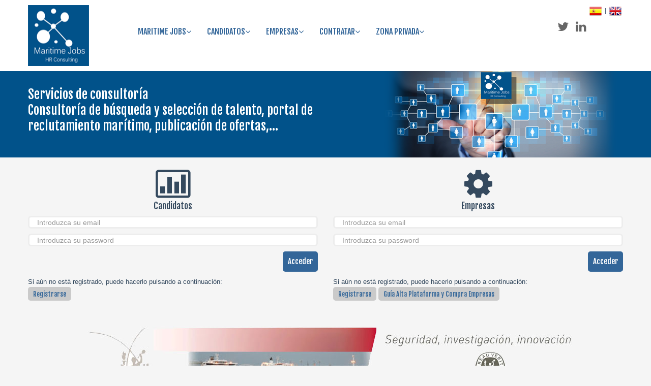

--- FILE ---
content_type: text/html
request_url: http://maritimejobs.es/index/index.asp
body_size: 24346
content:
<!DOCTYPE html>
<!--[if lt IE 7]>      <html class="no-js lt-ie9 lt-ie8 lt-ie7"> <![endif]-->
<!--[if IE 7]>         <html class="no-js lt-ie9 lt-ie8"> <![endif]-->
<!--[if IE 8]>         <html class="no-js lt-ie9"> <![endif]-->
<!--[if gt IE 8]><!--> <html class="no-js"> <!--<![endif]-->
<!-- id_idioma: [1] --><!-- id_apartado: [1] --><!--perfiles_usuario: <br>seccion.perfiles_r: -->


<script>
	var sc = 1;
	var dm = 1;

	var mostrar_str_t = true;
	var mostrar_str_e = true;
	var mostrar_str_i = true;
	var mostrar_str_c = true;
	var mostrar_str_d = true;	
	
</script>
<script type="text/javascript" src="/js/jquery.min.js"></script>
<head>
    <meta http-equiv="Content-Type" content="text/html; charset=ISO-8859-1" />

    <meta http-equiv="X-UA-Compatible" content="IE=edge,chrome=1">
    <title>Maritime Jobs</title>
    <meta name="description" content="">
    <meta name="viewport" content="width=device-width">

    <link rel="stylesheet" href="/css/bootstrap.min.css">
    <link rel="stylesheet" href="/css/bootstrap-responsive.min.css">
    <link rel="stylesheet" href="/css/font-awesome.min.css">
    <link rel="stylesheet" href="/css/main.css">
    <link rel="stylesheet" href="/css/sl-slide.css">

    <script src="/js/vendor/modernizr-2.6.2-respond-1.1.0.min.js"></script>

    <!-- Le fav and touch icons -->
    <link rel="shortcut icon" href="/images/ico/favicon.ico">
    <link rel="apple-touch-icon-precomposed" sizes="144x144" href="/images/ico/apple-touch-icon-144-precomposed.png">
    <link rel="apple-touch-icon-precomposed" sizes="114x114" href="/images/ico/apple-touch-icon-114-precomposed.png">
    <link rel="apple-touch-icon-precomposed" sizes="72x72" href="/images/ico/apple-touch-icon-72-precomposed.png">
    <link rel="apple-touch-icon-precomposed" href="/images/ico/apple-touch-icon-57-precomposed.png">
<link rel="stylesheet" href="/css/jquery.sharer.css">
	<link rel="stylesheet" href="/css/demo.css">
</head>

<body>

    <!--Header-->
    <header class="navbar navbar-fixed-top">
        <div class="navbar-inner" style="padding-bottom: 10px;padding-top: 10px;">
            <div class="container">
				<div class="row">
					<div class="span2">
						<a class="btn btn-navbar" data-toggle="collapse" data-target=".nav-collapse">
							<span class="icon-bar"></span>
							<span class="icon-bar"></span>
							<span class="icon-bar"></span>
						</a>
						<a id="logo" class="pull-left" href="/index.htm"></a>
					</div>	
						
					
					<div class="nav-collapse collapse pull-left span7" style="padding-top:30px;">
						
						<ul class="nav">
  <li class=dropdown>
<a href=# class=dropdown-toggle data-toggle=dropdown>Maritime Jobs<i class=icon-angle-down></i></a><ul class="dropdown-menu">
<li>
<a href="/DESAR/desarrollo.asp?1=1&apt=46" target="_self">¿Qué es Maritime Jobs HR Consulting?</a>
</li>
<li>
<a href="/FORMU/formulario.asp?1=1&apt=50" target="_self">Contactar</a>
</li>
</ul>
</li>
<li class=dropdown>
<a href=# class=dropdown-toggle data-toggle=dropdown>Candidatos<i class=icon-angle-down></i></a><ul class="dropdown-menu">
<li>
<a href="/FORMU/formu_candidato.asp?1=1&apt=45" target="_self">Alta en la plataforma</a>
</li>
<li>
<a href="/DESAR/desarrollo.asp?1=1&apt=14" target="_self">Consejos prácticos</a>
</li>
</ul>
</li>
<li class=dropdown>
<a href=# class=dropdown-toggle data-toggle=dropdown>Empresas<i class=icon-angle-down></i></a><ul class="dropdown-menu">
<li>
<a href="/FORMU/formu_empresa.asp?1=1&apt=44" target="_self">Alta en la plataforma</a>
</li>
<li>
<a href="/DESAR/desarrollo.asp?1=1&apt=21" target="_self">Servicios de consultoría</a>
</li>
<li>
<a href="/DESAR/desarrollo.asp?1=1&apt=22" target="_self">Servicios de la plataforma</a>
</li>
</ul>
</li>
<li class=dropdown>
<a href=# class=dropdown-toggle data-toggle=dropdown>Contratar<i class=icon-angle-down></i></a><ul class="dropdown-menu">
<li>
<a href="/DESAR/desarrollo.asp?1=1&apt=47" target="_self">Condiciones particulares de Servicios destinados a empresas</a>
</li>
<li>
<a href="/TIEND/tiendae.asp?1=1&apt=43" target="_self">Servicios para empresas</a>
</li>
</ul>
</li>
<li class=dropdown>
<a href=# class=dropdown-toggle data-toggle=dropdown>ZONA PRIVADA<i class=icon-angle-down></i></a><ul class="dropdown-menu">
<li>
<a href="/PRIVA/privada.asp?1=1&apt=38" target="_self">Acceso a la zona privada</a>
</li>
<li>
<a href="/FORMU/formulario.asp?1=1&apt=51" target="_self">Su opinión</a>
</li>
</ul>
</li>

</ul>


							   
					</div>
					
					<div class="pull-right">
<table class="imss_menupie" align="right">
	<tr>
		<td><a href="http://www.maritimejobs.es/INDEX/index.asp?id_idioma=1"><img src="http://www.maritimejobs.es/images/esp.png" alt="" align="middle" /></a></td><td class="imss_menuinf">&nbsp;|&nbsp;</td><td><a href="http://www.maritimejobs.es/INDEX/index.asp?id_idioma=2"><img src="http://www.maritimejobs.es/images/eng.png" alt="" align="middle" /></a></td><td class="imss_menuinf"></td>
	</tr>
</table>
</div>
					<br>
						<ul class="social pull-right">
					 
							<li><a href="https://twitter.com/maritimej" target="_blank"><i class="icon-twitter"></i></a></li>

							<li><a href="https://es.linkedin.com/in/maritimejobs" target="_blank"><i class="icon-linkedin"></i></a></li>
											  
						</ul>
					</div>
					<!--/.nav-collapse -->
				</div>
				
            </div>
			
        </div>
		
    </header>
    <!-- /header -->

    <!--Slider-->
    <section id="slide-show">
	<div id="slider" class="sl-slider-wrapper">

        <!--Slider Items-->    
        <div class="sl-slider">
		
			
				
				<!--Slider Item1-->
				<div class="sl-slide item1" data-orientation="horizontal" data-slice1-rotation="-25" data-slice2-rotation="-25" data-slice1-scale="2" data-slice2-scale="2">
					<div class="sl-slide-inner">
						<div class="container">
							<img class="pull-right" src="/images/sample/slider/img1.png" alt="" />
							<h2>Servicios de consultoría</h2>
							<h3 class="gap">Consultoría de búsqueda y selección de talento, portal de reclutamiento marítimo, publicación de ofertas,…</h3>
							
						</div>
					</div>
				</div>
            <!--/Slider Item1-->

            <!--Slider Item2-->
				<div class="sl-slide item2" data-orientation="vertical" data-slice1-rotation="10" data-slice2-rotation="-15" data-slice1-scale="1.5" data-slice2-scale="1.5">
					<div class="sl-slide-inner">
						<div class="container">
							<img class="pull-right" src="/images/sample/slider/img2.png" alt="" />
							<h2>Servicios de la plataforma</h2>
							<h3 class="gap">Búsqueda de oportunidades el sector marítimo, Máxima visualización de tu perfil profesional, Registra tu CV y áreas de interés…</h3>
							
						</div>
					</div>
				</div>
            <!--Slider Item2-->

			
			
        <!--Slider Item3-->
	
    </div>
    <!--/Slider Items-->

</div>
<!-- /slider-wrapper -->           
</section>
<!--/Slider-->
 
<script src="/js/jquery.zrssfeed.min.js" type="text/javascript"></script>
<script>
function validar(){
	var formu = window.document.getElementsByName("formu1").item(0);
	formu.action = "../login/login_validar.asp";
	formu.target = "_parent";
	formu.submit();
}
function validar2(){
	var formu = window.document.getElementsByName("formu2").item(0);
	formu.action = "../login/login_validar.asp";
	formu.target = "_parent";
	formu.submit();
}
function validar3(){
	var formu = window.document.getElementsByName("formu3").item(0);
	formu.action = "../login/login_validar.asp";
	formu.target = "_parent";
	formu.submit();
}
</script>
<style>
.col-centered{
    float: none;
    margin: 0 auto;
}
</style>

<section class="services">
        <div class="container">
            <div class="row-fluid">
                <div class="span6">
                    <div class="center">
                        <i style="font-size: 48px" class="icon-bar-chart icon-large"></i>
                        <h4>Candidatos</h4>
                        

                <form id="formu1" class="contact-form" name="formu1" action="../login/login_validar.asp">
                  <div class="row-fluid">
                    <div class="span12">
                                   <input type="text" class="input-block-level" required="required" placeholder="Introduzca su email" name="usuario" id="usuario">
                       
                        <input type="password" class="input-block-level" required="required" placeholder="Introduzca su password" name="password" id="password">
                        
                    	<input name="p_a" type="hidden" id="p_a" value="C">
                    </div>
                    

                </div>

                <label>
                	<button type="submit" class="btn btn-primary btn-large pull-right" onClick="validar();" >Acceder</button>
                </label>
				
				
                </form>
					<p>&nbsp;</p>
					<p align="left">Si aún no está registrado, puede hacerlo pulsando a continuación:<br>
				
			
                	<a href="/formu/formu_candidato.asp?1=1&apt=45" class="btn_2">Registrarse</a> 
					</p>

                    </div>
                </div>

                <div class="span6">
                    <div class="center">
                        <i style="font-size: 48px" class="icon-cog icon-large"></i>
                        
                        <h4>Empresas</h4>
                        <form id="formu2" class="contact-form" name="formu2" action="../login/login_validar.asp">
                  <div class="row-fluid">
                    <div class="span12">
                                   <input type="text" class="input-block-level" required="required" placeholder="Introduzca su email" name="usuario" id="usuario">
                       
                        <input type="password" class="input-block-level" required="required" placeholder="Introduzca su password" name="password" id="password">
                        <input name="p_a" type="hidden" id="p_a" value="E">
                    </div>
                    

                </div>

                <label>
                	<button type="submit" class="btn btn-primary btn-large pull-right" onClick="validar2();" >Acceder</button>
                </label>
                </form>
				<p>&nbsp;</p>
					<p align="left">Si aún no está registrado, puede hacerlo pulsando a continuación:<br>
				
			
                	<a href="/formu/formu_empresa.asp?1=1&apt=44" class="btn_2">Registrarse</a> 
					<a href="/docs/Alta Plataforma y Compra en la web MARITIME JOBS.pdf" class="btn_2" target="_blank">Gu&iacute;a Alta Plataforma y Compra Empresas</a> 
					</p>
                    </div>
                </div>

         	</div>

    	</div>
	</div>
</section>

<br>
<div class="container">
<div class="row-fluid"> 
        <div class="col-md-6" align="center"><a href="http://www.bureauveritas.es/" target="_blank"><img src="http://www.maritimejobs.es/images/bureauv.jpg"  style="max-width:100%;height:auto;" align="center"></a></div>
	</div>
</div>
<br>
<section id="clients" class="main">
    <div class="container">
        <div class="row-fluid">
            
			
    


            <div class="span12">
                <div id="myCarousel" class="carousel slide clients">
                  <!-- Carousel items -->
                  <div class="carousel-inner">
                    <div class="active item">
                        <div class="row-fluid">
							<div class="span2">Entidades colaboradoras</div>
                            <ul class="thumbnails">

                                <li class="span2"><a href="http://www.sectormaritimo.es" target="_blank"><img src="http://www.maritimejobs.es/images/banners/logo_1.png"></a></li>

                                <li class="span2"><a href="http://aclunaga.es/" target="_blank"><img src="http://www.maritimejobs.es/images/banners/aclunaga.jpg"></a></li>

                                <li class="span2"><a href="http://www.anen.es/" target="_blank"><img src="http://www.maritimejobs.es/images/banners/anen_1_1.png"></a></li>

                                <li class="span2"><a href="http://www.ingenierojorgejuan.com/" target="_blank"><img src="http://www.maritimejobs.es/images/banners/fijj_1_1.png"></a></li>

                                <li class="span2"><a href="http://www.ingenierosnavales.com" target="_blank"><img src="http://www.maritimejobs.es/images/banners/logo_2_1.jpg"></a></li>

                            </ul>
                        </div>
                    </div>


                   
                </div>
                <!-- /Carousel items -->

            </div>
        </div>
    </div>
</div>
</section>
<section class="title">
</section>

<section class="services">
        <div class="container">
            <div class="row-fluid">
				<div class="span4">
					<a class="twitter-timeline" height="750" href="https://twitter.com/MaritimeJ" data-widget-id="515460657420828672">Tweets por @MaritimeJ</a>
					<script>
					!function(d,s,id){
					var js,fjs=d.getElementsByTagName(s)[0],p=/^http:/.test(d.location)?'http':'https';
					if(!d.getElementById(id))
						{js=d.createElement(s);js.id=id;js.src=p+"://platform.twitter.com/widgets.js";fjs.parentNode.insertBefore(js,fjs);
						}
					}
					(document,"script","twitter-wjs");
					</script>
					<div id="fijj"></div> 
				</div>
            	

                <div class="span8">
                    <div class="left">
                        
                        <h4>Ofertas activas</h4>
						
						<br><!-- AddToAny BEGIN -->
<div class="a2a_kit a2a_default_style">
<a class="a2a_dd" href="https://www.addtoany.com/share_save?linkurl=http%3A%2F%2Fwww.maritimejobs.es&amp;linkname=MaritimeJobs">Compartir</a>
<span class="a2a_divider"></span>
<a class="a2a_button_facebook"></a>
<a class="a2a_button_twitter"></a>
<a class="a2a_button_google_plus"></a>
<a class="a2a_button_google_gmail"></a>
<a class="a2a_button_linkedin"></a>
</div>
<script type="text/javascript">
var a2a_config = a2a_config || {};
a2a_config.linkname = "MaritimeJobs";
a2a_config.linkurl = "http://www.maritimejobs.es";
a2a_config.locale = "es";
</script>
<script type="text/javascript" src="//static.addtoany.com/menu/page.js"></script>
<!-- AddToAny END --><br>
							<ul class="faq">
							
								
							</ul>
							<p>&nbsp;</p>
							
						
						
					</div>

					<div class="left">
                        
                        <h4>Ofertas anteriores</h4>
						
						
							<ul class="faq">
							
										
								 <li>
									<span class="number">1</span>
									<div>
										<h4><a href="#"># Ingeniero Naval / Ingeniero Técnico Naval - #Empleo Barcelona</a></h4>
										<p>_ Oficina técnica de astillero ubicado en Barcelona selecciona un "Ingeniero Naval" / "Ingeniero Técnico Naval" , especialidad de servicios y propulsión para la realización de esquemas de tubería, ventilación, disposiciones de cámaras de máquinas y generación de planos de detalle como polines, tanques no estructurales, elementos estructurales como Bulkheads ... 

# Empleo Barcelona. Incorporación inmediata. Ingles TÉCNICO mínimo B2 Hablado y escrito
</p>
									</div>
								</li>
							
										
								 <li>
									<span class="number">2</span>
									<div>
										<h4><a href="#">¡¡ Última semana !! # PROJECT MANAGER Junior - Comunidad de Madrid</a></h4>
										<p># Seleccionamos PROJECT MANAGER Junior,  Empresa consolidada en el sector naval, ubicada en la Comunidad de Madrid y en plena ampliación de líneas de productos y servicios. Junto con Gerencia, atenderá las necesidades de clientes que tengan proyectos navales específicamente en el área de propulsión y sus sistemas de control, con enfoque a los productos que distribuye la empresa en España. 

_ Seleccionamos INGENIERO NAVAL Junior, con experiencia en el campo de propulsión naval: Comercial y Técnico.
_ Imprescindible un buen nivel de INGLES, tanto para comunicación oral como por escrito.
_ Inscribirse con CV actualizado. -- Incorporación inmediata.</p>
									</div>
								</li>
							
										
								 <li>
									<span class="number">3</span>
									<div>
										<h4><a href="#">¡¡ Ultima semana !! #Naval Architect</a></h4>
										<p>POSITION: Naval Architect - - BSc or MSc in Naval Engineering 

- Experience in naval architecture calculations such as vessel stability, hydrostatic characteristics, hull structural calculations.
- Working knowledge of industry standards and certification and classification Rules and regulations
- Knowledge of naval architecture software (Maxsurf, DEFCAR, ShipShape.)
- Good MATLAB programming capabilities.
</p>
									</div>
								</li>
							
								
							</ul>
							<p>&nbsp;</p>
							
						
						
					</div>
				</div>
			</div>
		</div>
		
</section>

			
			
<section id="clients" class="main">

    <div class="container">
        <div class="row-fluid">
            <div class="span2">
                <div class="clearfix">
                    <h4 class="pull-left">Clientes</h4>
                    <div class="pull-right">
                        <a class="prev" href="#myCarousel" data-slide="prev"><i class="icon-angle-left icon-large"></i></a> <a class="next" href="#myCarousel" data-slide="next"><i class="icon-angle-right icon-large"></i></a>
                    </div>
                </div>
                
            </div>

            <div class="span12">
                <div id="myCarousel" class="carousel slide clients">
                  <!-- Carousel items -->
                  <div class="carousel-inner">
                    <div >
                        <div class="row-fluid">
                            <ul class="thumbnails">

                                <li><a href="http://www.navantia.es/"><img src="http://www.maritimejobs.es/images/banners/navantia.png" class="img-polaroid"></a></li>

                                <li><a href="http://www.mapfre.es"><img src="http://www.maritimejobs.es/images/banners/mapfre.png" class="img-polaroid"></a></li>

                                <li><a href="http://www.ghenova.com/"><img src="http://www.maritimejobs.es/images/banners/ghenova_7.jpg" class="img-polaroid"></a></li>

                                <li><a href="http://www.bureauveritas.es/"><img src="http://www.maritimejobs.es/images/banners/bureau-veritas_1.jpg" class="img-polaroid"></a></li>

                                <li><a href="http://www.gshydro.com/es"><img src="http://www.maritimejobs.es/images/banners/gshydro.jpg" class="img-polaroid"></a></li>

                                <li><a href="http://www.lanaval.es/es/"><img src="http://www.maritimejobs.es/images/banners/la-naval.jpg" class="img-polaroid"></a></li>

                                <li><a href="http://www.viking-life.com/viking.nsf"><img src="http://www.maritimejobs.es/images/banners/viking.jpg" class="img-polaroid"></a></li>

                                <li><a href="#"><img src="http://www.maritimejobs.es/images/banners/soermar_1.jpg" class="img-polaroid"></a></li>

                            </ul>
                        </div>
                    </div>


                   
                </div>
                <!-- /Carousel items -->

            </div>
        </div>
    </div>
</div>
</section>

<script type="text/javascript">

  var _gaq = _gaq || [];
  _gaq.push(['_setAccount', 'UA-36251023-1']);
  _gaq.push(['_setDomainName', 'jqueryscript.net']);
  _gaq.push(['_trackPageview']);

  (function() {
    var ga = document.createElement('script'); ga.type = 'text/javascript'; ga.async = true;
    ga.src = ('https:' == document.location.protocol ? 'https://ssl' : 'http://www') + '.google-analytics.com/ga.js';
    var s = document.getElementsByTagName('script')[0]; s.parentNode.insertBefore(ga, s);
  })();

</script>

<!--Bottom-->
<section id="bottom" class="main">
    <!--Container-->
    <div class="container">

        <!--row-fluids-->
        <div class="row-fluid">

            <!--Contact Form-->
            <div class="span3">
                <h4>CONT&Aacute;CTANOS</h4>
                <ul class="unstyled address">
                    <li>
                        <i class="icon-home"></i><strong>Dirección:</strong>Castell&oacute;, n&uacute;m. 66<br>
                        28001 Madrid</li>
                    <li>
                        <i class="icon-envelope"></i>
                    <strong>Email: </strong> <a href="mailto:maritimejobs@maritimejobs.es">maritimejobs@maritimejobs.es</a></li>
                    <li>
                        <i class="icon-globe"></i>
                        <strong>Website:</strong> www.maritimejobs.es
                    </li>
                    <li>
                        <i class="icon-phone"></i>
                        <strong>Teléfono: 91 575 10 24</strong></li>
                </ul>
            </div>
            <!--End Contact Form-->

            <!--Important Links-->
            <div id="tweets" class="span3">
                <h4>NOSOTROS</h4>
                <div>
                    <ul class="arrow">
                        
                        <li><a href="/desar/desarrollo.asp?apt=30">Aviso legal</a></li>
                    </ul>
                </div>  
            </div>
            <!--Important Links-->

            <!--Archives-->
<div id="tweets" class="span6">
                

                <div>
                    <img class="pull-right" src="/images/logo2.png" alt="" />
                </div>  
            </div>
            <!--End Archives-->
        </div>
    <!--/row-fluid-->
</div>
<!--/container-->

</section>
<!--/bottom-->

<!--Footer-->
<footer id="footer">
    <div class="container">
        <div class="row-fluid">
        	<div class="span5 cp"> &copy; 2014MaritimeJobs HR Consulting Todos los derechos reservados. </div>
        	<!--/Copyright-->

            <div class="span6">
                <ul class="social pull-right">
             
                    <li><a href="https://twitter.com/maritimej" target="_blank"><i class="icon-twitter"></i></a></li>

                    <li><a href="https://es.linkedin.com/in/maritimejobs" target="_blank"><i class="icon-linkedin"></i></a></li>
                                      
                </ul>
            </div>

            <div class="span1">
                <a id="gototop" class="gototop pull-right" href="#"><i class="icon-angle-up"></i></a>
            </div>
            <!--/Goto Top-->
        </div>
    </div>
</footer>
<!--/Footer-->




<script src="/js/vendor/bootstrap.min.js"></script>
<script src="/js/main.js"></script>
<!-- Required javascript files for Slider -->
<script src="/js/jquery.ba-cond.min.js"></script>
<script src="/js/jquery.slitslider.js"></script>
<!-- /Required javascript files for Slider -->

<!-- SL Slider -->
<script type="text/javascript"> 
$(function() {
    var Page = (function() {

        var $navArrows = $( '#nav-arrows' ),
        slitslider = $( '#slider' ).slitslider( {
            autoplay : true
        } ),

        init = function() {
            initEvents();
        },
        initEvents = function() {
            $navArrows.children( ':last' ).on( 'click', function() {
                slitslider.next();
                return false;
            });

            $navArrows.children( ':first' ).on( 'click', function() {
                slitslider.previous();
                return false;
            });
        };

        return { init : init };

    })();

    Page.init();
});
</script>
<!-- /SL Slider -->
</body>
</html>

--- FILE ---
content_type: text/css
request_url: http://maritimejobs.es/css/main.css
body_size: 13995
content:
@import url(http://fonts.googleapis.com/css?family=Fjalla+One);.clearfix{*zoom:1}.clearfix:before,.clearfix:after{display:table;content:"";line-height:0}.clearfix:after{clear:both}.hide-text{font:0/0 a;color:transparent;text-shadow:none;background-color:transparent;border:0}.input-block-level{display:block;width:100%;min-height:30px;-webkit-box-sizing:border-box;-moz-box-sizing:border-box;box-sizing:border-box}body{padding-top:120px;font-size:13px;color:#34495e;background:#f5f5f5}body h1,body h2,body h3,body h4,body .created{font-family:"Fjalla One";font-weight:normal}body h5,body h6{margin:0}body h3,body h4{margin-top:0}
.btn{-webkit-border-radius:0;-moz-border-radius:0;border-radius:5px;border:0;background-image:none;text-shadow:none;-webkit-box-shadow:none;-moz-box-shadow:none;box-shadow:none;font-family:"Fjalla One";font-weight:normal}
.btn.btn-transparent{border:3px solid #fff;background:transparent;color:#fff}
.btn.btn-transparent:hover{border-color:rgba(255,255,255,0.5)}
.btn.btn-link{color:#336699;padding:0}
.btn.btn-link:hover{text-decoration:none}
.btn-primary{background-color:#336699}
.btn-primary:hover{background-color:#67A4CE}
a{color:#336699;-webkit-transition:300ms;-moz-transition:300ms;-o-transition:300ms;transition:300ms}
a:hover,a:focus{color:#005580;text-decoration:none;outline:0}
.dropdown-menu{margin-top:-1px;min-width:180px}
body>section{padding:20px 0}
body>section#slide-show{padding:0}
#recent-works{background:#336699;color:#fff}#recent-works .links>a{background:#fff;color:#336699;text-shadow:none}#clients{background:#fff}#clients h4{color:#999}#clients .carousel{margin-bottom:0}
#clients .clients ul.thumbnails{margin:0}
#clients .clients ul.thumbnails>li{text-align:center;margin-bottom:0}
#clients .prev,#clients .next{color:#999}.title{background:#336699;color:#fff;padding:10px 0}.center{text-align:center}.box{background-color:#fff;border-top:1px solid #f0f0f0;-webkit-box-shadow:0 1px 2px 0 rgba(0,0,0,0.1);box-shadow:0 1px 2px 0 rgba(0,0,0,0.1);padding:10px;-webkit-border-radius:4px;-moz-border-radius:4px;border-radius:4px}.progress{margin-bottom:10px}.progress,.progress .bar{-webkit-border-radius:0;-moz-border-radius:0;border-radius:0;background-image:none;-webkit-box-shadow:none;-moz-box-shadow:none;box-shadow:none;text-shadow:none;height:30px;line-height:30px}.label,.badge{font-weight:300;font-size:90%}ul.breadcrumb{margin:12px 0 0;background:transparent}ul.breadcrumb>li{text-shadow:none}
ul.breadcrumb>li>a,ul.breadcrumb>li .divider{color:#fff}ul.breadcrumb>li.active{color:rgba(255,255,255,0.7)}ul.tag-cloud li{display:inline-block;margin:0 0 2px 0}.btn-social{border:0;color:#fff;text-shadow:0 1px rgba(0,0,0,0.5)}.btn-social.btn-facebook{background:#4f7dd4}.btn-social.btn-facebook:hover{background:#789bde}.btn-social.btn-twitter{background:#5bceff}.btn-social.btn-twitter:hover{background:#8eddff}.btn-social.btn-linkedin{background:#21a6d8}.btn-social.btn-linkedin:hover{background:#49b9e3}.btn-social.btn-google-plus{background:#dc422b}.btn-social.btn-google-plus:hover{background:#e36957}.btn-social:hover{color:#fff}header.navbar .navbar-inner{background:#fff!important;border:0;-webkit-box-shadow:none;-moz-box-shadow:none;box-shadow:none}header #logo{width:120px;height:120px;background:url(../images/logo.png) no-repeat 0 50%}
header.navbar{margin-bottom:0}header.navbar .nav{margin-top:2px}header.navbar .nav>li{margin-left:1px}header.navbar .nav>li>a{padding-top:10px;padding-bottom:10px;color:#336699;font-family:"Fjalla One";font-size:16px;text-transform:uppercase;text-shadow:none}header.navbar .nav>li>a:hover{background:transparent;color:#dedede;-webkit-box-shadow:none;-moz-box-shadow:none;box-shadow:none}header.navbar .nav>li.active>a,header.navbar .nav>li.active>a:hover{background:transparent;color:#ffffff;-webkit-box-shadow:none;-moz-box-shadow:none;box-shadow:none}header.navbar .nav>li.dropdown.open>a.dropdown-toggle{background:transparent;color:#336699}header.navbar .nav>li.login>a{border-left:1px solid #e5e5e5}header .dropdown-menu{margin-top:20px}header .dropdown-menu:before{display:none!important}.navbar .nav li.dropdown.open>.dropdown-toggle,.navbar .nav li.dropdown.active>.dropdown-toggle,.navbar .nav li.dropdown.open.active>.dropdown-toggle{background-color:transparent;color:#336699}.navbar .nav>.active>a,.navbar .nav>.active>a:hover,.navbar .nav>.active>a:focus{-webkit-box-shadow:none;-moz-box-shadow:none;box-shadow:none}.navbar .nav>li>a:focus,.navbar .nav>li>a:hover{color:#336699}.dropdown-menu{-webkit-border-radius:0;-moz-border-radius:0;border-radius:0;-webkit-box-shadow:none;-moz-box-shadow:none;box-shadow:none;padding:0;border:0}.dropdown-menu>.active>a,.dropdown-menu>.active>a:hover,.dropdown-menu>.active>a:focus,.dropdown-menu>li>a:hover,.dropdown-menu>li>a:focus,.dropdown-submenu:hover>a,.dropdown-submenu:focus>a{background:#67A4CE}.main-info{background-color:#fff;color:#999}.main-info h4{color:#999}.icon-medium{font-size:18px;width:18px;line-height:18px;text-align:center;display:inline-block;background:#336699;padding:10px;-webkit-border-radius:100%;-moz-border-radius:100%;border-radius:100%;color:#fff}.modal{border:0}.modal#loginForm{width:600px;margin-left:-300px}.modal .modal-header{border:0;padding:20px 20px 0}.modal .modal-header>h4{font-weight:300;font-size:14px;color:#848484;text-transform:uppercase;margin:0}.modal .modal-body{padding:20px}.modal input[type="text"],.modal input[type="password"]{padding:5px 10px;min-height:30px;width:130px;margin-right:10px}.modal .icon-remove{color:#848484;position:absolute;right:-5px;top:-5px;width:16px;height:16px;line-height:16px;text-align:center;display:block;background:#ebebeb;-webkit-border-radius:100%;-moz-border-radius:100%;border-radius:100%;cursor:pointer}.modal button{margin-left:10px;border:0}.gap{margin-bottom:50px}.big-gap{margin-bottom:100px}.no-margin{margin:0;padding:0}#services{color:#999}#services h1,#services h2,#services h3,#services h4,#services h5,#services h6{color:#fff}#main-contents{margin-top:20px}#main-contents .blog-news .created{font-size:18px;color:#336699}.registration-form{border:0;background-color:#fff;border-top:1px solid #f0f0f0;-webkit-box-shadow:0 1px 2px 0 rgba(0,0,0,0.1);-moz-box-shadow:0 1px 2px 0 rgba(0,0,0,0.1);box-shadow:0 1px 2px 0 rgba(0,0,0,0.1);padding:20px;display:inline-block}#bottom{background:#01528a;color:#ffffff}#bottom h4{margin-top:0;margin-bottom:15px}#bottom h1,#bottom h2,#bottom h3,#bottom h4,#bottom h5,#bottom h6{color:#fff}#bottom a{color:#fff}#bottom a:hover{color:#336699}#bottom ul.address>li{position:relative;padding-left:20px;margin-top:10px}#bottom ul.address>li:first-child{margin-top:0}#bottom ul.address>li>i{position:absolute;top:3px;left:0}#bottom ul.thumbnails{margin-bottom:0}#bottom ul.thumbnails li{margin-bottom:5px}ul.arrow,ul.arrow-double,ul.tick,ul.cross,ul.star,ul.rss{list-style:none;padding:0;margin:0}ul.arrow li::before,ul.arrow-double li::before,ul.tick li::before,ul.cross li::before,ul.star li::before,ul.rss li::before,ul.arrow li::after,ul.arrow-double li::after,ul.tick li::after,ul.cross li::after,ul.star li::after,ul.rss li::after{font-family:FontAwesome;font-size:11px}ul.arrow li::before,ul.arrow-double li::before,ul.tick li::before,ul.cross li::before,ul.star li::before,ul.rss li::before{margin-right:5px}ul.arrow li::before{content:"\f105"}ul.arrow-double li::before{content:"\f101"}ul.tick li::before{content:"\f00c"}ul.cross li::before{content:"\f00d"}ul.star li::before{content:"\f006"}ul.rss li::before{content:"\f09e"}#footer{background:#333;padding-top:15px;padding-bottom:15px;color:#666}#footer a{color:#666}#footer a:hover{color:#336699}#footer #gototop{height:40px;line-height:40px;width:40px;text-align:center;display:inline-block;background:#1d1d1d;font-size:24px;color:#fff}#footer #gototop:hover{background:#2b2b2b;text-decoration:none}#footer .cp{margin-top:11px}ul.social{list-style:none;margin:10px 0 0;padding:0;display:inline-block}ul.social>li{display:inline-block;margin:0 5px}ul.social>li>a{font-size:24px;color:#666}ul.social>li>a:hover{color:#999}.box-border{padding:15px}.accordion-group{background-color:#fff;border-top:1px solid #f0f0f0}.accordion-heading .accordion-toggle{color:#666;font-weight:700}.accordion-inner{border-top:0}.blog .blog-item h2{margin-top:0}.blog .blog-item .date span{display:block;text-align:center}.blog .blog-item .date span.day{font-size:50px;line-height:50px;padding-top:10px;font-family:"Fjalla One",sans-serif}.blog .blog-item .date span.month{font-size:18px}.blog .blog-item .tag{margin-top:5px}
.blog .blog-item .avatar{margin-top:5px}
select,textarea,input[type="text"],input[type="password"],input[type="datetime"],input[type="datetime-local"],input[type="date"],input[type="month"],input[type="time"],input[type="week"],input[type="number"],input[type="email"],input[type="url"],input[type="search"],input[type="tel"],input[type="color"],.uneditable-input{-webkit-border-radius:3px;-moz-border-radius:3px;border-radius:6px;-webkit-box-shadow:none;-moz-box-shadow:none;box-shadow:none;min-height:25px;padding:0 15px;border:3px solid #ededed}select:focus,textarea:focus,input[type="text"]:focus,input[type="password"]:focus,input[type="datetime"]:focus,input[type="datetime-local"]:focus,input[type="date"]:focus,input[type="month"]:focus,input[type="time"]:focus,input[type="week"]:focus,input[type="number"]:focus,input[type="email"]:focus,input[type="url"]:focus,input[type="search"]:focus,input[type="tel"]:focus,input[type="color"]:focus,.uneditable-input:focus{border-color:#336699;-webkit-box-shadow:none;-moz-box-shadow:none;box-shadow:none}.input-block-level{min-height:25px}textarea#message{padding:10px 15px;height:219px}.widget{margin-bottom:30px}.widget>h3{font-size:16px;margin-top:0}.widget h5{margin-top:10px}.widget .date{margin-top:5px;padding:8px 10px;background:#336699}.widget .date>span{display:block;text-align:center;font-family:"Fjalla One";color:#fff}.widget .date>span.month{font-size:14px;line-height:14px;font-weight:700;text-transform:uppercase}.widget .date>span.day{font-size:18px;line-height:18px}#pricing-table{margin-top:0px;margin-bottom:0px}#pricing-table .plan{list-style:none;margin:0;padding:0;color:#fff}#pricing-table .plan.featured{-webkit-transform:scale(1.1);-moz-transform:scale(1.1);-ms-transform:scale(1.1);-o-transform:scale(1.1);transform:scale(1.1)}#pricing-table .plan>li{padding:10px 15px}#pricing-table .plan>li.plan-name{background:rgba(0,0,0,0.1)}
#pricing-table .plan>li.plan-name h3{margin:10px 0}
#pricing-table .plan>li.plan-action{padding:20px 0}
#pricing-table .plan1{background:#1abc9c}
#pricing-table .plan2{background:#e74c3c}
#pricing-table .plan3{background:#aaaaaa;padding: 10px 0;}
#pricing-table .plan4{background:#9b59b6}
ul.gallery{display:block;margin:-15px}
ul.gallery.col-1 li{width:100%}
ul.gallery.col-2 li{width:50%}
ul.gallery.col-3 li{width:33.3333%}
ul.gallery.col-4 li{width:25%}
ul.gallery li{display:block;padding:0;margin:0;float:left}
ul.gallery li .desc{margin:15px}
ul.gallery li .preview{margin:15px;display:block;position:relative}ul.gallery li .preview .overlay{width:100%;height:100%;position:absolute;left:0;top:0;background:rgba(0,0,0,0.6);opacity:0;filter:alpha(opacity=0);-webkit-transition:opacity 300ms;-moz-transition:opacity 300ms;-o-transition:opacity 300ms;transition:opacity 300ms}ul.gallery li .preview .links{width:104px;height:40px;position:absolute;top:50%;left:50%;margin-top:-20px;margin-left:-52px;opacity:0;filter:alpha(opacity=0);-webkit-transform:translate(0,-50px);-moz-transform:translate(0,-50px);-ms-transform:translate(0,-50px);-o-transform:translate(0,-50px);transform:translate(0,-50px);-webkit-transition:300ms;-moz-transition:300ms;-o-transition:300ms;transition:300ms}ul.gallery li .preview .links>a{width:50px;height:40px;line-height:40px;display:inline-block;text-align:center;background:#336699;color:#fff;text-shadow:0 1px rgba(0,0,0,0.3);font-size:18px;margin:0 1px}ul.gallery li .preview:hover .overlay,ul.gallery li .preview:hover .links{opacity:1;filter:alpha(opacity=100)}ul.gallery li .preview:hover .links{-webkit-transform:translate(0,0);-moz-transform:translate(0,0);-ms-transform:translate(0,0);-o-transform:translate(0,0);transform:translate(0,0)}ul.faq{list-style:none;margin:0}ul.faq li{margin-top:30px}ul.faq li:first-child{margin-top:0}ul.faq li span.number{display:block;float:left;width:50px;height:50px;line-height:50px;text-align:center;background:#336699;color:#fff;font-size:24px}ul.faq li>div{margin-left:70px}ul.faq li>div h3{margin-top:0}#error{text-align:center;margin-top:150px;margin-bottom:150px}
td .titulo_campo{font-size:14px;padding-left:10px;}
.btn_2 {
font-family:"Fjalla One";
font-weight:normal;
  display: inline-block;
  padding: 4px 10px 3px;
  background: #cacaca;
  border-radius:5px;
}
.btn_2:hover {
  color: #ffffff;
  background: #333333;
  text-decoration: none;
}
.formu_boton {
font-family:"Fjalla One";
font-weight:normal;
  display: inline-block;
  padding: 4px 10px 3px;
  background: #cacaca;
  border-radius:5px;
}
.formu_boton:hover {
  color: #ffffff;
  background: #333333;
  text-decoration: none;
}
.rssFeed {
	font-family: Arial, Helvetica, sans-serif;
	font-size: 100%;
	margin: 2em 3em;
}
.rssFeed a {
	color: #444;
	text-decoration: none;
}
.rssFeed a:hover {
	color: #000;
	text-decoration: underline;
}

.rssHeader { padding: 0.2em 0; }

.rssBody { border: 1px solid #999; }
.rssBody ul { list-style: none; }
.rssBody ul, .rssRow, .rssRow h4, .rssRow p {
	margin: 0;
	padding: 0;
}

.rssRow { padding: 0.8em; }
.rssRow h4 { font-size: 1.1em; }
.rssRow div {
	font-size: 100%;
	color: #666;
	margin: 0.2em 0 0.4em 0;
}

.odd { background-color: #EAEAEA; }
.even { background-color: #DADADA; }

.rssRow .rssMedia {
	padding: 0.5em;
	font-size: 1em;
}
.celda_total{
	color: #336699;
  background: #eaeaea;
  text-decoration:none;
	}

--- FILE ---
content_type: text/css
request_url: http://maritimejobs.es/css/jquery.sharer.css
body_size: 6979
content:
.sharer-icon {
  background-image: url('[data-uri]');
  float: left;
  height: 50px;
  width: 50px;
}
.sharer-icon.sharer-icon-facebook {
  background-position: 0 0;
}
.sharer-icon.sharer-icon-twitter {
  background-position: -50px 0;
}
.sharer-icon.sharer-icon-linkedin {
  background-position: -100px 0;
}
.sharer-icon.sharer-icon-tumblr {
  background-position: -150px 0;
}
.sharer-icon.sharer-icon-googleplus {
  background-position: -200px 0;
}
.sharer-icon.sharer-icon-reddit {
  background-position: -250px 0;
}
.sharer-icon.sharer-icon-pinterest {
  background-position: -300px 0;
}
.sharer-icon.sharer-icon-stumbleupon {
  background-position: -350px 0;
}
.sharer-icon.sharer-icon-taringa {
  background-position: -400px 0;
}


--- FILE ---
content_type: text/css
request_url: http://maritimejobs.es/css/demo.css
body_size: 122
content:
a {
	cursor: pointer;
}

#sharer-bottom {
	margin:100px;
}

#sharer-bottom .sharer-icon {
	margin-right: 10px;
}

--- FILE ---
content_type: application/javascript
request_url: https://static.addtoany.com/menu/locale/es.js
body_size: -121
content:
// es
// Spanish / EspaÃ±ol / Castellano
a2a_localize = {
	Share: "Compartir",
	Save: "Guardar",
	Subscribe: "Subscribirse",
	Email: "Correo electr&#243nico",
	Bookmark: "Marcador",
	ShowAll: "Mostrar todos",
	ShowLess: "Mostrar menos",
	FindServices: "Encontrar servicios",
	FindAnyServiceToAddTo: "Buscar un servicio",
	PoweredBy: "Proporcionado por",
	ShareViaEmail: "Compartir por correo",
	SubscribeViaEmail: "Suscribirse por correo",
	BookmarkInYourBrowser: "Agregar marcador en el navegador",
	BookmarkInstructions: "Presione Ctrl+D o Cmd+D para agregar al marcador",
	AddToYourFavorites: "Agregar a sus favoritos",
	SendFromWebOrProgram: "Enviar desde cualquier direcci&#243;n web o programa de correo electr&#243;nico",
	EmailProgram: "Programa de correo",
	More: "M&#225;s&#8230;",
	ThanksForSharing: "&#xA1;Gracias por compartir!",
	ThanksForFollowing: "&#xA1;Gracias por seguir!",
	Close: "Cerrar"
};

--- FILE ---
content_type: application/javascript
request_url: http://maritimejobs.es/js/main.js
body_size: 456
content:
jQuery(function($) {

	//Ajax contact
	var form = $('.contact-form');
		form.submit(function () {
			$this = $(this);
			$.post($(this).attr('action'), function(data) {
			$this.prev().text(data.message).fadeIn().delay(3000).fadeOut();
		},'json');
		return false;
	});

	//Goto Top
	$('.gototop').click(function(event) {
		 event.preventDefault();
		 $('html, body').animate({
			 scrollTop: $("body").offset().top
		 }, 500);
	});	
	//End goto top		

});